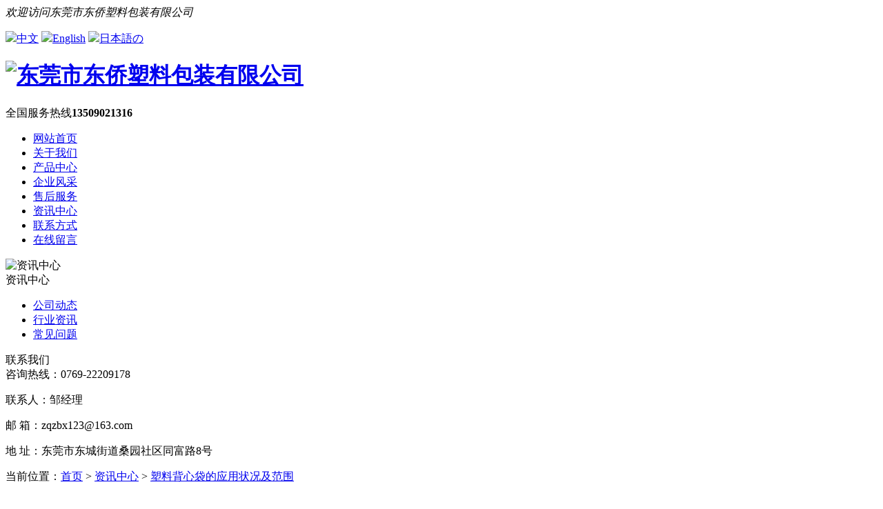

--- FILE ---
content_type: text/html; charset=utf-8
request_url: http://www.dqpla.com/107.html
body_size: 3169
content:
<!DOCTYPE html PUBLIC "-//W3C//DTD XHTML 1.0 Transitional//EN" "http://www.w3.org/TR/xhtml1/DTD/xhtml1-transitional.dtd">
<html xmlns="http://www.w3.org/1999/xhtml">
<head>
<base href="http://www.dqpla.com/" />
<meta name="renderer" content="webkit">
<meta http-equiv="X-UA-Compatible" content="IE=edge,chrome=1">
<meta http-equiv="Content-Type" content="text/html; charset=utf-8" />
<title>塑料背心袋的应用状况及范围- 东莞市东侨塑料包装有限公司</title>
<meta name="keywords" content="手套,背心袋,规格袋,卷装袋,垃圾袋" />
<meta name="description" content="东莞东侨塑料包装主要生产销售背心袋，垃圾袋，规格袋，卷装袋，一次性卫生塑料手套，围裙和包装胶袋系列产品，是一家有着优质的产品和完善的服务的环保袋生产厂家。" />
<link href="/tpl/web/css/resetcommon.css" rel="stylesheet" type="text/css">
<link href="/tpl/web/css/Style.css" rel="stylesheet" type="text/css">
<script type="text/javascript" src="/tpl/web/js/WEB_Index.js"></script>
<script type="text/javascript" src="/tpl/web/js/jquery.1.4.2-min.js"></script>
</head>
<body>
<div class="top">
  <div class="header">
    <div class="h_top clearfix"> <em>欢迎访问东莞市东侨塑料包装有限公司</em>      <p><a href="http://www.dqpla.com" target="_blank"><img src="/tpl/web/images/cn.gif"/><span>中文</span></a> <a href="http://en.dqpla.com" target="_blank"><img src="/tpl/web/images/en.gif"/><span>English</span></a>  <a href="http://jp.dqpla.com" target="_blank"><img src="/tpl/web/images/ja.gif"/><span>日本語の</span></a></p>
    </div>
    <div class="h_con clearfix">
      <div class="h-logo clearfix">
        <h1><a href="http://www.dqpla.com/" ><img src="res/201801/30/5f6853b32d714308.jpg" alt="东莞市东侨塑料包装有限公司" /></a></h1>
      </div>
      <div class="h-pho clearfix"> <span>全国服务热线<b>13509021316 </b></span> </div>
    </div>
    <div class="h_nav" id="h_nav">
      <ul>
        
         
        
                <li  >
        <a href="index.html"   >网站首页</a>
        </li>
                <li  >
        <a href="aboutus.html"   >关于我们</a>
        </li>
                <li  >
        <a href="product.html"   >产品中心</a>
        </li>
                <li  >
        <a href="album.html"   >企业风采</a>
        </li>
                <li  >
        <a href="sales-service.html"   >售后服务</a>
        </li>
                <li  class='cur' >
        <a href="news.html"   >资讯中心</a>
        </li>
                <li  >
        <a href="contactus.html"   >联系方式</a>
        </li>
                <li  >
        <a href="message.html"   >在线留言</a>
        </li>
                
      </ul>
    </div>
  </div>
</div>
 
<!--Header:End--> 
<!--Content:Start-->
<div class="topadcs"> <img src="/tpl/web/images/news.jpg" alt="资讯中心"> </div>
<div class="content"> <div class="left">
  <div class="leib">
    <div class="tit">资讯中心</div>
    <div class="nr">
      <ul>
        
                    <li><a href="http://www.dqpla.com/news/company-dynamic.html"  class="thisclass">公司动态</a></li>
                <li><a href="http://www.dqpla.com/news/industry-information.html" >行业资讯</a></li>
                <li><a href="http://www.dqpla.com/news/questions.html" >常见问题</a></li>
              </ul>
    </div>
    <div class="leftbot"></div>
  </div>
  <div class="leib2 mt10">
    <div class="tit"> 联系我们</div>
    <div class="leftlx">
      <div class="dianh">
        <div class="dianhua">咨询热线：<span>0769-22209178</span> </div>
        <p> 联系人：邹经理</p>
        <p> 邮 箱：zqzbx123@163.com</p>
        <p> 地 址：东莞市东城街道桑园社区同富路8号</p>
      </div>
    </div>
  </div>
  <div class="leftbot"></div>
</div>
  <div class="right">
    <div class="righttop"> </div>
    <div class="plc"> <span>当前位置：</span><a href="http://www.dqpla.com/">首页</a> > <a href="http://www.dqpla.com/news.html">资讯中心</a> > <a href="http://www.dqpla.com/107.html">塑料背心袋的应用状况及范围</a></div>
    <div class="rightbot"> </div>
    <div class="righttop"> </div>
    <div class="right_main">
      <div class="n_info_con">
        <h1>塑料背心袋的应用状况及范围</h1>
        <div class="info_con_tit">
          <div class="info_con_tit">
            <div class="n_tit"> <span>责任编辑：网络编辑部</span><span>发表时间：2017-03-14</span><span>点击次数：1695</span> </div>
          </div>
        </div>
        <div id="cntrBody"> <p>背心袋是现在市面上最常见的一种塑料袋，又被叫做马夹袋。其造型就像是马甲和背心一样，因此由着这样一个名称。塑料背心袋的制作是比较简单的，但是用途却非常广泛了，因此在市场上的应用比较普遍，是目前人们生活所必须的一种日常生活用品。并且，这种塑料袋的价格便宜，因此很多人就不会进行重复利用，造成了一定的塑料袋污染问题。</p><p>1、应用状况</p><p>在八年以前，塑料背心袋几乎随处都能够看到，薄的、厚的都有这种塑料袋。但是，由于这种背心袋的应用太过于广泛，甚至是滥用，为了限制相关的塑料污染加剧，就颁布了限塑令。限塑令从08年开始，禁止生产2.5丝以下的塑料背心袋，也就是说，背心袋的厚度不能够低于0.025mm。慢慢的，市场上的小贩子使用这种塑料袋的情况就逐渐的减少了，一些很薄的非常小的马夹袋已经看不到了。</p><p>2、应用的范围</p><p>目前，使用背心袋的主要地方是超市和社区便利店。超市使用袋是要付费的，因此很多人都会选择自己带环保购物袋，这样降低了塑料袋的使用。超市和社区便利店的马夹袋有大中小三个型号，是比较环保的一种购物袋，有着超市和便利店的标识。其次就是零售贩子的便利袋了。这些带子有的是透明的，有的是带有颜色的，一般来说没有标识，并不环保，因此也不推荐使用这种袋子。</p><p><br/></p> </div>
        <div class="clear"> </div>
        <div class="apage" id="showfenye" style="display: none;"> </div>
        <div class="gduo" id="gduo"> <span>下一篇： 
           
          <a href="http://www.dqpla.com/108.html" title="定做塑料袋注重品质提升优势">定做塑料袋注重品质提升优势</a> 
          </span>上一篇： 
           
          <a href="http://www.dqpla.com/105.html" title="塑料袋厂家常用两种材料的鉴别">塑料袋厂家常用两种材料的鉴别</a> 
           
        </div>
      </div>
    </div>
    <div class="rightbot"> </div>
  </div>
  <div class="clear"> </div>
</div>
<div class="f-wrap">
  <div class="footer">
    <div class="footer-a"> 
      
       
      
       <span><a href="index.html">网站首页</a></span> 
      
       <span><a href="aboutus.html">关于我们</a></span> 
      
       <span><a href="product.html">产品中心</a></span> 
      
       <span><a href="album.html">企业风采</a></span> 
      
       <span><a href="sales-service.html">售后服务</a></span> 
      
       <span><a href="news.html">资讯中心</a></span> 
      
       <span><a href="contactus.html">联系方式</a></span> 
      
       <span><a href="message.html">在线留言</a></span> 
      
       
    </div>
    <div class="footer-b clearfix"> <em><a href="/"><img src="/tpl/web/images/logo02.gif" alt="东莞市东侨塑料包装有限公司" /></a></em> 　
      <p><span>东莞市东侨塑料包装有限公司<i><a href="http://www.beian.miit.gov.cn" title="" target="_blank">备案号：粤ICP备17021850号</a></i></span> <span>电话：0769-22209178<i>手机：13509021316</i><i>联系人：邹经理</i></span> <span>邮 箱：zqzbx123@163.com</span> <span>地址：东莞市东城街道桑园社区同富路8号  <i>技术支持：<a href="http://www.v-zz.com" target="_blank">东莞网站建设</a></i></span> </p>
      <img class="ewm" src="/tpl/web/images/ewm.gif" alt="扫一扫！" title="扫一扫！" /> </div>
  </div>
</div>
<!-- 返回顶部 --> 
<script type="text/javascript" src="/tpl/web/js/scrolltopcontrol.js"></script>
<div style=""></div>
<!--[if IE 6]>
<script src="/tpl/web/js/DD_belatedPNG.js" type="text/javascript"></script>
<![endif]-->
</body>
</html>
